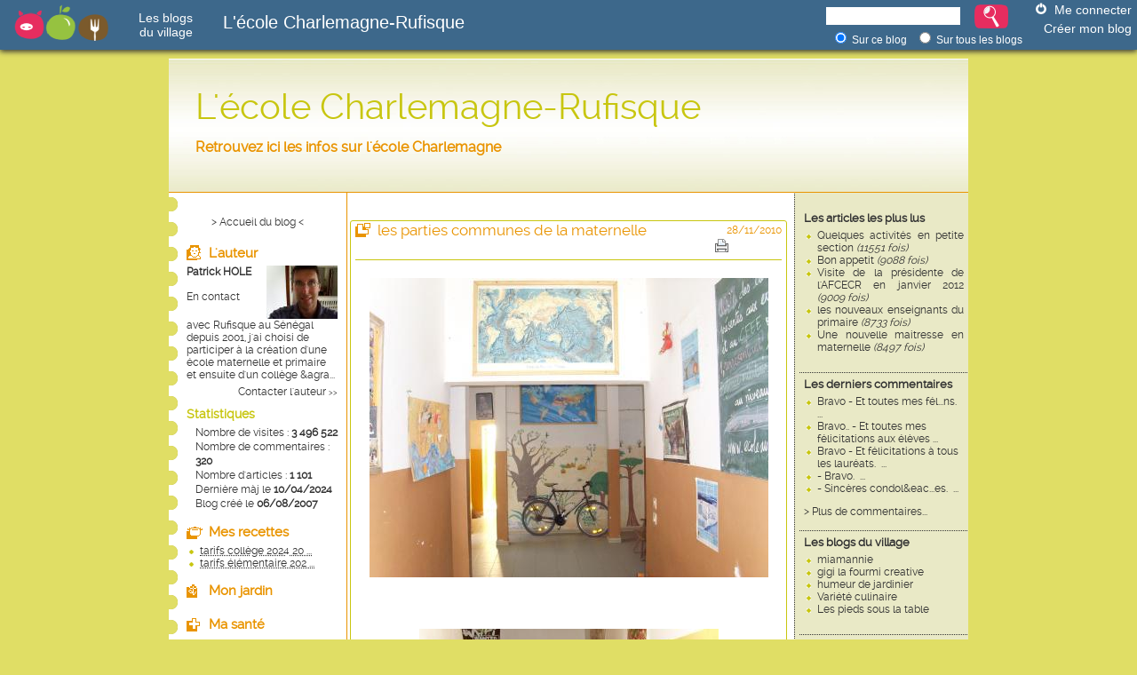

--- FILE ---
content_type: text/html
request_url: http://www.certiferme.com/blog/article-13-40370-perso-les-parties-communes-de-la-maternelle.html
body_size: 10452
content:

<!DOCTYPE html PUBLIC "-//W3C//DTD XHTML 1.0 Transitional//EN" "http://www.w3.org/TR/xhtml1/DTD/xhtml1-transitional.dtd">
<html xmlns="http://www.w3.org/1999/xhtml">
<head>
				<title>les parties communes de la maternelle - L'école Charlemagne-Rufisque</title>
			<meta http-equiv="content-type" content="text/html; charset=ISO-8859-1" />
			<meta name="Subject" content=">les parties communes de la maternelle - L'école Charlemagne-Rufisque" />
						<meta name="Description" content="" />
						<meta name="keywords" content="les, parties, communes, de, la, maternelle, L'école, Charlemagne-Rufisque" />
				<script type='text/javascript'>
		var niveau='..';
	</script>
	<script type='text/javascript' src="fonctions.js"></script>
	<script type='text/javascript' src="modif/fonctions_modif.js"></script>
	<script type='text/javascript' src="../fonctions.js"></script>
	<script type='text/javascript' src="../ajax.js"></script>
	<script type='text/javascript' src="../bibliotheque/jquery.js"></script>
	<script type='text/javascript' src="../bibliotheque/tiny_mce/tiny_mce.js"></script>
	<script type='text/javascript' src="../bibliotheque/jquery.fancybox-1.3.0/fancybox/jquery.fancybox-1.3.0.pack.js"></script>
	<link href="../bibliotheque/jquery.fancybox-1.3.0/fancybox/jquery.fancybox-1.3.0.css" rel="stylesheet" type="text/css" />
	<script type="text/javascript" src="http://s7.addthis.com/js/250/addthis_widget.js#username=certiferme"></script>
	<script type='text/javascript'>
		init_tinymce("txt_tiny", '', 'blog', true);
		var addthis_config = {
                    pubid: 'certiferme',
                    ui_language: 'fr'
                }
		
		$(document).ready(function(){
			$('#lien_liste_commentaire_etendu').toggle(function(){
				$('li.li_commentaire_supp').hide().fadeIn('fast');
			},function(){
			   	$('li.li_commentaire_supp').hide();
			});
			
			init_formulaire_inviter_ami();
			
			$("a.single_image").fancybox();
					});
		var itrRubrique = "blog";
		var itrSousRubrique = "13";
		var itrKeywords = "null";
		(function() {
			var itr = document.createElement('script'); itr.type = 'text/javascript'; itr.async = true; itr.src = 'http://www.iterroir.fr/js/certibootstrap.js';
			var s = document.getElementsByTagName('script')[0]; s.parentNode.insertBefore(itr, s);
		})();
	</script>
			<link rel="alternate" type="application/rss+xml" href="http://www.certiferme.com/blog/rss/rss_blog_certiferme_13.xml" title="L'école Charlemagne-Rufisque - Patrick HOLE" />
		<link rel="alternate" type="application/rss+xml" href="http://www.certiferme.com/certiferme_dernieres_recettes.xml" title="Les dernières recettes Certi'Ferme" />
	<link rel="alternate" type="application/rss+xml" href="http://www.certiferme.com/certiferme_dernieres_astuces_jardin.xml" title="Les dernières astuces Jardin Certi'Ferme" />
	<link rel="alternate" type="application/rss+xml" href="http://www.certiferme.com/certiferme_derniers_blogs.xml" title="Les derniers blogs du village Certi'Ferme" />

	<link href="style/commun.css" rel="stylesheet" type="text/css" />
		<link href="style/general/general.css" rel="stylesheet" type="text/css" />
	<link href="style/general/vert/vert.css" rel="stylesheet" type="text/css" />
</head>
<body>
	<!-- Début du bandeau Certiferme -->
	<div id="div_bandeau" class="CERTIFERME">
		    
        
<!-- Début du bandeau Certiferme -->
		<div id="bandeau_header">
			<a href="http://www.iterroir.fr" ><img id="bandeau_logo" alt="www.iterroir.fr" src="style/imgs/logo-iterroir-sans-baseline.png"></a> 
			<a href="http://www.certiferme.com/mon_blog/index.php" ><div class="bandeau_blog">Les blogs <br /> du village</div></a>
			<!-- Recuperer titre du blog -->
			<div class="blog_titre">L'école Charlemagne-Rufisque</div>
			<!-- Fin recuperer titre du blog -->
			<div class="bandeau_connect">
				<div class="picto-connexion"></div>
									<a href="http://www.certiferme.com/blog/index.php?id=13&page=connexion">Me connecter</a></br>
					<div class="bandeau_creation"><a href="http://www.certiferme.com/mon_blog/ajout/inscription.php">Créer mon blog</a></div>
							</div>
			<div class="bandeau_recherche">
				<form id="form" name="form_recherche_blog" method="POST" action="http://www.certiferme.com/blog/index.php?id=13">
					<input id="input_recherche" type="text" value="" name="search">
					<input id="bouton_recherche"type="submit" value="" style="">
					<div class="bandeau_sous_recherche">
						<label><input type="radio" name="recherche_tous_les_blogs" class="radio" value="0" checked=""> <span class="span_recherche_tous_les_blogs">Sur ce blog</span></label>
						<label><input type="radio" name="recherche_tous_les_blogs" class="radio" value="1"> <span class="span_recherche_tous_les_blogs">Sur tous les blogs</span></label>
					</div>
				</form>
			</div>
		</div>
<!-- Fin du bandeau Certiferme -->
    
		</div>
	
	<!-- Class GLOBAL -->
	<!-- Dans le cas où la colonne de droite est affichée : class="GLOBAL500"  -->
	<!-- Dans le cas où la colonne de droite n'est pas affichée : class="GLOBAL700"  -->
	<div id="div_global" class="GLOBAL500">	
		<!-- Début de l'en-tête -->
		<div class="ENTETE" onclick="javascript:document.location='http://ecoleausenegal.blogduvillage.com'" style="cursor:pointer;">
			<h1 class="titre">L'école Charlemagne-Rufisque</h1><h3 class="baseline">Retrouvez ici les infos sur l'école Charlemagne</h3>		</div>
		<div class="TOP"></div>
		<div class="GLOBAL" style='margin-top:16px;width:100%;position:relative;'>
			<!-- Début de la colonne de droite -->
			<div id="col-right" class="COL-right">
													<div class="info">
						<div class="titre">Les articles les plus lus</div>
						<div class="texte">
							<ul class='list'>		<li>
			<a href="article-13-66973-noc-perso-quelques-activites-en-petite-section.html">Quelques activités en petite section <i>(11551 fois)</i></a>
		</li>		
				<li>
			<a href="article-13-57154-noc-perso-bon-appetit.html">Bon appetit <i>(9088 fois)</i></a>
		</li>		
				<li>
			<a href="article-13-61501-noc-perso-visite-de-la-presidente-de-l-afcecr-en-janvier-2012.html">Visite de la présidente de l'AFCECR en janvier 2012 <i>(9009 fois)</i></a>
		</li>		
				<li>
			<a href="article-13-57151-noc-perso-les-nouveaux-enseignants-du-primaire.html">les nouveaux enseignants du primaire <i>(8733 fois)</i></a>
		</li>		
				<li>
			<a href="article-13-57146-noc-perso-une-nouvelle-maitresse-en-maternelle.html">Une nouvelle maitresse en maternelle <i>(8497 fois)</i></a>
		</li>		
		</ul>						</div>
					</div>
					<div class="info">
						<div class="titre">Les derniers commentaires</div>
						<div class="texte">
							<ul class='list' ><li style='display:;text-align:left' class=''><a href='article-13-153067-1-perso-un-de-nos-eleves-en-finale-de-la-dictee-pgl.html#comm_595132' >Bravo - Et toutes mes f&eacute;l...ns.&nbsp; ...</a></li><li style='display:;text-align:left' class=''><a href='article-13-152090-1-perso-encore-d-excellents-resultats-pour-le-groupe-scolaire-charlemagne-pour-2023.html#comm_593216' >Bravo..  - Et toutes mes f&eacute;licitations aux &eacute;l&egrave;ves ...</a></li><li style='display:;text-align:left' class=''><a href='article-13-151651-1-perso-remise-des-prix-d-excellence-pour-les-collegiens-de-rufisque.html#comm_592436' >Bravo - Et f&eacute;licitations &agrave; tous les laur&eacute;ats.&nbsp; ...</a></li><li style='display:;text-align:left' class=''><a href='article-13-151597-1-perso-un-de-nos-anciens-eleves-nous-rend-visite.html#comm_592041' >- Bravo.&nbsp; ...</a></li><li style='display:;text-align:left' class=''><a href='article-13-101243-1-perso-deces-du-tresorier-de-l-afcecr.html#comm_591680' >- Sinc&egrave;res condol&eac...es.&nbsp; ...</a></li><li style='display:none;text-align:left' class='li_commentaire_supp'><a href='article-13-151430-1-perso-concours-de-l-excellence-organise-par-le-cdescofi-a-l-ecole-alioune-dia.html#comm_591595' >bonjour - Je pense que chez vous il y a de nombreux Alioune Ba ...</a></li><li style='display:none;text-align:left' class='li_commentaire_supp'><a href='article-13-150579-1-perso-visite-de-notre-ancien-eleve-sidiya-samb.html#comm_589476' >- F&eacute;l...ations... Bravo et bonne continuation..&nbsp; ...</a></li><li style='display:none;text-align:left' class='li_commentaire_supp'><a href='article-13-148807-1-perso-organisation-d-un-recital-de-poemes-.html#comm_585150' >Bravo - Dommage que nous n'ayons pas le son...&nbsp; ...</a></li><li style='display:none;text-align:left' class='li_commentaire_supp'><a href='article-13-147903-1-perso-les-nouveaux-enseignants-de-l-elementaire.html#comm_582750' >Waaa - M. Mbodj.. Les traits longs..&nbsp; ...</a></li><li style='display:none;text-align:left' class='li_commentaire_supp'><a href='article-13-141850-1-perso-de-bons-resultats-pour-le-groupe-scolaire-charlemagne-en-2020.html#comm_559105' >bravo - F&eacute;licitations aux &eacute;l&egrave;ves .Egalement ...</a></li><li style='display:none;text-align:left' class='li_commentaire_supp'><a href='article-13-140620-1-perso-enfin-la-reouverture-des-portes-de-l-ecole-charlemagne-pour-les-eleves-des-classes-d-examen-cm2-et-3eme.html#comm_553871' >WAOU - les pauvres avec cette chaleur et porter un masque,mais ...</a></li><li style='display:none;text-align:left' class='li_commentaire_supp'><a href='article-13-140167-1-perso-don-de-materiel-de-protection-anti-covid-a-l-ecole-charlemagne-par-la-mairie.html#comm_552061' >- ET ALORS mONSIEUR LE MAIRE...Il n'a pas de masque ??? ...</a></li><li style='display:none;text-align:left' class='li_commentaire_supp'><a href='article-13-138839-1-perso-distribution-des-prix-d-excellence-du-concours-coder-de-rufisque.html#comm_546820' >- UN GRAND BRAVO &agrave; tous ces &eacute;l&egrave;ves. ...</a></li><li style='display:none;text-align:left' class='li_commentaire_supp'><a href='article-13-138843-1-perso-fermeture-des-ecoles-du-senegal-pour-cause-d-epidemie.html#comm_546789' >Bonjour - et bon courage &agrave; vous aussi pour affronter cette ...</a></li><li style='display:none;text-align:left' class='li_commentaire_supp'><a href='article-13-138759-1-perso-le-coronavirus-sert-d-inspiration-au-college.html#comm_546403' >BONJOUR - Je souhaite de toutes mes forces que ce m&eacute;chant ...</a></li><li style='display:none;text-align:left' class='li_commentaire_supp'><a href='article-13-138549-1-perso-initiation-au-jonglage-avec-la-stagiaire-suisse-karoline-degla.html#comm_545465' >- Un r&eacute;el plaisir de voir ces enfants heureux ...  Bravo ...</a></li><li style='display:none;text-align:left' class='li_commentaire_supp'><a href='article-13-138324-1-perso-recyclage-des-dechets-2eme-partie.html#comm_544867' >- tres joli travail ,les enfants ont beaucoup d'imagination . ...</a></li><li style='display:none;text-align:left' class='li_commentaire_supp'><a href='article-13-138231-1-perso-travaux-pratiques-au-college.html#comm_544102' >BRAVO - Belle initiative. ...</a></li><li style='display:none;text-align:left' class='li_commentaire_supp'><a href='article-13-137223-1-perso-katia-diop-la-comptable-dans-son-nouveau-bureau.html#comm_541173' >Bonjour  - Ne serait-ce pas notre bloggeuse ( Mon S&eacute;n...te;gal)?? ...</a></li><li style='display:none;text-align:left' class='li_commentaire_supp'><a href='article-13-137041-1-perso-visite-surprise-d-une-classe-de-petite-section-de-maternelle-au-college.html#comm_540281' >- Ils conna&icirc;tront tr&egrave;s t&ocirc;t leur futur &eacute;tablissement, ...</a></li></ul><a href='#' id='lien_liste_commentaire_etendu'>&gt; Plus de commentaires...</a>						</div>
					</div>
								<div class="info">
											<div class="titre"><a href="../mon_blog/tous_les_articles_blog_villagecertiferme.php" target="_blank">Les blogs du village</a></div>
						<div class="texte">
							<ul class='list' ><li><a href='http://miamannie.blogduvillage.com' target='_blank' >miamannie</a></li><li><a href='http://gigilafourmi.blogduvillage.com' target='_blank' >gigi la fourmi creative</a></li><li><a href='http://danielaujardin.blogduvillage.com' target='_blank' >humeur de jardinier</a></li><li><a href='http://benoit.blogduvillage.com' target='_blank' >Variété culinaire</a></li><li><a href='http://lespiedssouslatable.blogduvillage.com' target='_blank' >Les pieds sous la table</a></li></ul>						</div>
									</div>
									
					<div class="info">
						<div class="titre">Les dernières photos</div>
						<div class="texte" style='text-align: center'>
									<br />
		<a href="article-13-153067-perso-un-de-nos-eleves-en-finale-de-la-dictee-pgl.html" style='text-decoration:none'>
			<img src='./imgs/articles//blog-518-un-de-nos-eleves-en-finale-de-la-dictee-pgl-290124171500-6166969257.jpg' style='border:1px solid #fff;width:33.75px;height:60px;' />
		</a><br />
		<a href="article-13-153067-perso-un-de-nos-eleves-en-finale-de-la-dictee-pgl.html">
			Un de nos élèves en finale de la dictée PGL		</a><br />
				<br />
		<a href="article-13-152969-perso-encore-un-soutien-de-l-association-de-parents-d-eleves.html" style='text-decoration:none'>
			<img src='./imgs/articles//blog-518-encore-un-soutien-de-l-association-de-parents-d-eleves-130124151330-1663469616.jpg' style='border:1px solid #fff;width:38.775px;height:60px;' />
		</a><br />
		<a href="article-13-152969-perso-encore-un-soutien-de-l-association-de-parents-d-eleves.html">
			Encore un soutien de l'association de parents d'élèves		</a><br />
				<br />
		<a href="article-13-152954-perso-sortie-pedagogique-a-dakar-pour-les-eleves-de-cm2.html" style='text-decoration:none'>
			<img src='./imgs/articles//blog-518-sortie-pedagogique-a-dakar-pour-les-eleves-de-cm2-090124180408-8615651404.jpg' style='border:1px solid #fff;width:126.984126984px;height:60px;' />
		</a><br />
		<a href="article-13-152954-perso-sortie-pedagogique-a-dakar-pour-les-eleves-de-cm2.html">
			sortie pedagogique a Dakar pour les élèves de CM2		</a><br />
				<br />
		<a href="article-13-152428-perso-conseil-d-administration-de-l-afcecr.html" style='text-decoration:none'>
			<img src='./imgs/articles//blog-518-conseil-d-administration-de-l-afcecr-290923160058-6632662036.jpg' style='border:1px solid #fff;width:80px;height:60px;' />
		</a><br />
		<a href="article-13-152428-perso-conseil-d-administration-de-l-afcecr.html">
			Conseil d'administration de l'AFCECR		</a><br />
				<br />
		<a href="article-13-151651-perso-remise-des-prix-d-excellence-pour-les-collegiens-de-rufisque.html" style='text-decoration:none'>
			<img src='./imgs/articles//blog-518-remise-des-prix-d-excellence-de-rufisque-avec-la-presence-du-gouverneur-du-prefet-et-de-l-inspection-d-academie-250623111946-6241914074.jpg' style='border:1px solid #fff;width:117.936117936px;height:60px;' />
		</a><br />
		<a href="article-13-151651-perso-remise-des-prix-d-excellence-pour-les-collegiens-de-rufisque.html">
			Remise des prix d'excellence pour les collégiens de Rufisque		</a><br />
								</div>
					</div>
								<div class="info">
					<div class="titre">S'inscrire à la newsletter du village</div>
					<form id="form_news" method="post" name="enreg_newsletter" action="javascript:enregistrer_mail()">
						<input type="text" size="16" value="Votre email" name="mail" onclick="javascript:if(this.value=='Votre email'){this.value=''}" />
						<button type='submit' class='bouton texte' style='vertical-align:middle'><span><span>Valider</span></span></button>
					</form>
				</div>
				<div class="info">
					<div class="titre">Les news du village</div>
					<div class="texte">
						<ul class='list' ><li><a href="http://www.recettes-sans-allergenes.fr/" target='_blank' >Trouvez des recettes sans allergènes !</a></li><li><a href="http://www.iterroir.fr/produits-du-terroir/selection/thon-blanc-omega-3-bonne-humeur/807" target='_blank' >Le thon blanc : oméga3 et bonne humeur</a></li><li><a href="http://www.iterroir.fr/quiz/quiz-ingredients-interdits-allergie-gluten/813" target='_blank' >Quiz : l'alimentation sans gluten</a></li>					</div>
				</div>
				<div class="info">
					<div class="titre">Les dossiers du village</div>
					<div class="texte">
						<ul class='list' ><li><a href='http://www.certiferme.com/sante/dossier_du_mois/dossier_du_mois_groupes_alimentaires.php' target='_blank'>Connaître les différents groupes alimentaires pour mieux équilibrer vos repas (1ère partie)</a></li><li><a href='http://www.certiferme.com/sante/dossier_du_mois/dossier_du_mois_atouts_fruits_et_legumes.php' target='_blank'>Les atouts nutritionnels des fruits et légumes</a></li><li><a href='http://www.certiferme.com/sante/dossier_du_mois/dossier_du_mois_semaine_du_gout.php' target='_blank'>La semaine du Goût</a></li><li><a href='http://www.certiferme.com/sante/dossier_du_mois/dossier_du_mois_sources_proteines_qualite.php' target='_blank'>Les sources de protéines de qualité</a></li><li><a href='http://www.certiferme.com/sante/dossier_du_mois/dossier_du_mois_besoin_nutriments.php' target='_blank'>Besoin en nutriments</a></li></ul>					</div>
				</div>				
			</div>
			<!-- Fin de la colonne de droite -->
	
			<!-- Début de la colonne de gauche -->
			<div id="col-left" class="COL-left">
					<div id='lien' class="texte" style='color:#000; text-align:center'><a href="http://ecoleausenegal.blogduvillage.com">&gt; Accueil du blog &lt;</a></div>	<br />
	<div class="zone" id="auteur" style="min-height:100px !important; height:auto !important; height:80px; margin-bottom:0">
		<div class="titre">L'auteur</div>
		<a href="javascript:afficher_fiche_auteur(518, 13);" style='text-decoration:none'>
			 <img src="../imgs/contenu/blog/inscrits/blog-518-200509134622-6717644053.jpg" style='border:0'> 			<div class="texte">
				<b>Patrick HOLE</b><br /><br />En contact avec&nbsp;Rufisque au S&eacute;n&eacute;gal depuis 2001, j'ai choisi de participer &agrave; la cr&eacute;ation d'une &eacute;cole maternelle et primaire et ensuite d'un coll&egrave;ge &agra...			</div>
		</a>
		<div class="texte" style='clear:right;text-align:right'><a href="javascript:afficher_fiche_auteur(518, 13);">Contacter l'auteur</a> <span class="supp">&gt;&gt;</span></div>
	</div>
	<div id="itrWidget1" style="font-size:12px"></div>	<div class="info" style='margin:5px 0 15px 5px'>
		<div class="titre" style="padding:0 5px 0 15px; font-size:14px; font-weight:bold">Statistiques</div>
		<div class='texte' style="padding:5px 5px 0 25px;line-height:16px;text-align:left;">
			Nombre de visites : <b>3 496 522</b><br />
			Nombre de commentaires : <b>320</b><br />
			Nombre d'articles : <b>1 101</b><br />
			Dernière màj le <b>10/04/2024</b><br />
			Blog créé le <b>06/08/2007</b><br />
		</div>
	</div>
		<div class="zone" id="rub_2">
		<a href="les-articles-de-la-rubrique-mes-recettes-13-2.html" class="titre" style="display:block">Mes recettes</a>
		<ul class="list">
								<li id='li_article_153461'>
													<a href="article-13-153461-normale-tarifs-college-2024-2025.html"><acronym title="tarifs collège 2024 2025">tarifs collège 2024 20 ...</acronym></a>
											</li>
									<li id='li_article_153460'>
													<a href="article-13-153460-normale-tarifs-elementaire-2024-2025.html"><acronym title="tarifs élémentaire 2024 2025">tarifs élémentaire 202 ...</acronym></a>
											</li>
									</ul>
	</div>
		<div class="zone" id="rub_3">
		<a href="les-articles-de-la-rubrique-mon-jardin-13-3.html" class="titre" style="display:block">Mon jardin</a>
		<ul class="list">
								</ul>
	</div>
		<div class="zone" id="rub_4">
		<a href="les-articles-de-la-rubrique-ma-sante-13-4.html" class="titre" style="display:block">Ma santé</a>
		<ul class="list">
								</ul>
	</div>
		<div class="zone" id="rub_perso">
		<a href="les-articles-de-la-rubrique-l-ecole-primaire-13-7.html" class="titre" style="display:block">L'école primaire</a>
		<ul class="list">
								<li id='li_article_153067'>
													<a href="article-13-153067-perso-un-de-nos-eleves-en-finale-de-la-dictee-pgl.html"><acronym title="Un de nos élèves en finale de la dictée PGL">Un de nos élèves en fi ...</acronym></a>
											</li>
									<li id='li_article_152969'>
													<a href="article-13-152969-perso-encore-un-soutien-de-l-association-de-parents-d-eleves.html"><acronym title="Encore un soutien de l'association de parents d'élèves">Encore un soutien de l ...</acronym></a>
											</li>
									<li id='li_article_152954'>
													<a href="article-13-152954-perso-sortie-pedagogique-a-dakar-pour-les-eleves-de-cm2.html"><acronym title="sortie pedagogique a Dakar pour les élèves de CM2">sortie pedagogique a D ...</acronym></a>
											</li>
									<li id='li_article_151650'>
													<a href="article-13-151650-perso-quelques-photos-des-sorties-de-fin-d-annee.html"><acronym title="Quelques photos des sorties de fin d'année">Quelques photos des so ...</acronym></a>
											</li>
									<li id='li_article_151597'>
													<a href="article-13-151597-perso-un-de-nos-anciens-eleves-nous-rend-visite.html"><acronym title="Un de nos anciens élèves nous rend visite">Un de nos anciens élèv ...</acronym></a>
											</li>
											<a style="display:block;margin:0 0 0 0; color:#7f7f7f" href="javascript:afficher_tous_les_articles(13, '', 7, 'perso');"><b>&gt; Tous les articles (<span id='nb_articles_rubrique_7'>465</span>)</b></a>
					</ul>
	</div>
		<div class="zone" id="rub_perso">
		<a href="les-articles-de-la-rubrique-le-programme-13-8.html" class="titre" style="display:block">Le programme</a>
		<ul class="list">
								<li id='li_article_152090'>
													<a href="article-13-152090-perso-encore-d-excellents-resultats-pour-le-groupe-scolaire-charlemagne-pour-2023.html"><acronym title="Encore d'excellents résultats pour le groupe scolaire charlemagne pour 2023">Encore d'excellents ré ...</acronym></a>
											</li>
									<li id='li_article_151776'>
													<a href="article-13-151776-perso-un-petit-reportage-sur-la-remise-des-prix-d-excellence-organise-par-l-asso-de-parents-d-eleves-.html"><acronym title="un petit reportage sur la remise des prix d'excellence organisé par l'asso de parents d'élèves ">un petit reportage sur ...</acronym></a>
											</li>
									<li id='li_article_150264'>
													<a href="article-13-150264-perso-cours-d-eps-a-l-elementaire.html"><acronym title="Cours d'EPS à l'élémentaire">Cours d'EPS à l'élémen ...</acronym></a>
											</li>
									<li id='li_article_150251'>
													<a href="article-13-150251-perso-des-abonnements-aux-revues-jeunesse-mis-a-disposition-par-l-afcecr-aux-eleves-de-l-ecole-charlemagne.html"><acronym title="Des abonnements aux revues jeunesse mis a disposition par l'AFCECR aux élèves de l'école Charlemagne">Des abonnements aux re ...</acronym></a>
											</li>
									<li id='li_article_149697'>
													<a href="article-13-149697-perso-100--de-reussite-aux-examens.html"><acronym title="100% de réussite aux examens">100% de réussite aux e ...</acronym></a>
											</li>
											<a style="display:block;margin:0 0 0 0; color:#7f7f7f" href="javascript:afficher_tous_les_articles(13, '', 8, 'perso');"><b>&gt; Tous les articles (<span id='nb_articles_rubrique_8'>83</span>)</b></a>
					</ul>
	</div>
		<div class="zone" id="rub_perso">
		<a href="les-articles-de-la-rubrique-nous-aider-13-9.html" class="titre" style="display:block">Nous aider</a>
		<ul class="list">
								<li id='li_article_150207'>
													<a href="article-13-150207-perso-don-de-l-ape-de-denrees-pour-la-cantine.html"><acronym title="Don de l'APE de denrées pour la cantine">Don de l'APE de denrée ...</acronym></a>
											</li>
									<li id='li_article_126286'>
													<a href="article-13-126286-perso-tombola-organisee-par-le-conseil-des-jeunes-d-aubais-au-profit-de-l-ecole-charlemagne.html"><acronym title="Tombola organisée par le conseil des jeunes d'Aubais au profit de l'école Charlemagne">Tombola organisée par  ...</acronym></a>
											</li>
									<li id='li_article_100783'>
													<a href="article-13-100783-perso-un-projet-interessant.html"><acronym title="Un projet interessant">Un projet interessant</acronym></a>
											</li>
									<li id='li_article_86596'>
													<a href="article-13-86596-perso-don-d-une-ecole-francaise-a-l-ecole-charlemagne.html"><acronym title="Don d'une école française à l'école Charlemagne">Don d'une école frança ...</acronym></a>
											</li>
									<li id='li_article_112'>
													<a href="article-13-112-perso-vous-souhaitez-nous-aider-financierement-ou-humainement-.html"><acronym title="Vous souhaitez nous aider financièrement ou humainement ">Vous souhaitez nous ai ...</acronym></a>
											</li>
											<a style="display:block;margin:0 0 0 0; color:#7f7f7f" href="javascript:afficher_tous_les_articles(13, '', 9, 'perso');"><b>&gt; Tous les articles (<span id='nb_articles_rubrique_9'>11</span>)</b></a>
					</ul>
	</div>
		<div class="zone" id="rub_perso">
		<a href="les-articles-de-la-rubrique-mes-voyages-13-10.html" class="titre" style="display:block">Mes voyages</a>
		<ul class="list">
								<li id='li_article_101244'>
													<a href="article-13-101244-normale-degats-des-eaux-en-zone-cotiere.html"><acronym title="Dégats des eaux en zone cotière">Dégats des eaux en zon ...</acronym></a>
											</li>
									<li id='li_article_101241'>
													<a href="article-13-101241-normale-problemes-de-salubrite-a-rufisque.html"><acronym title="Problèmes de salubrité à Rufisque">Problèmes de salubrité ...</acronym></a>
											</li>
									</ul>
	</div>
		<div class="zone" id="rub_perso">
		<a href="les-articles-de-la-rubrique-l-afcecr-asso-francaise-13-11.html" class="titre" style="display:block">L'AFCECR (asso française)</a>
		<ul class="list">
								<li id='li_article_152428'>
													<a href="article-13-152428-perso-conseil-d-administration-de-l-afcecr.html"><acronym title="Conseil d'administration de l'AFCECR">Conseil d'administrati ...</acronym></a>
											</li>
									<li id='li_article_101243'>
													<a href="article-13-101243-perso-deces-du-tresorier-de-l-afcecr.html"><acronym title="Décès du trésorier de l'AFCECR">Décès du trésorier de  ...</acronym></a>
											</li>
									<li id='li_article_150806'>
													<a href="article-13-150806-perso-ag-de-l-afcecr-et-organisation-d-une-soiree-theatre-au-profit-de-l-ecole-charlemagne.html"><acronym title="AG de l'AFCECR et organisation d'une soirée théatre au profit de l'école Charlemagne">AG de l'AFCECR et orga ...</acronym></a>
											</li>
									<li id='li_article_148385'>
													<a href="article-13-148385-perso-assemblee-generale-de-l-afcecr.html"><acronym title="Assemblée générale de l'AFCECR">Assemblée générale de  ...</acronym></a>
											</li>
									<li id='li_article_147048'>
													<a href="article-13-147048-perso-conseil-d-administration-de-l-afcecr.html"><acronym title="Conseil d'administration de l'AFCECR">Conseil d'administrati ...</acronym></a>
											</li>
											<a style="display:block;margin:0 0 0 0; color:#7f7f7f" href="javascript:afficher_tous_les_articles(13, '', 11, 'perso');"><b>&gt; Tous les articles (<span id='nb_articles_rubrique_11'>59</span>)</b></a>
					</ul>
	</div>
		<div class="zone" id="rub_perso">
		<a href="les-articles-de-la-rubrique-contact-13-12.html" class="titre" style="display:block">Contact</a>
		<ul class="list">
								<li id='li_article_153459'>
													<a href="article-13-153459-perso-tarifs-prescolaire-2024-2025.html"><acronym title="tarifs préscolaire 2024 2025">tarifs préscolaire 202 ...</acronym></a>
											</li>
									<li id='li_article_128552'>
													<a href="article-13-128552-perso-coordonnees-ecole-charlemagne.html"><acronym title="Coordonnées école Charlemagne">Coordonnées école Char ...</acronym></a>
											</li>
									<li id='li_article_109582'>
													<a href="article-13-109582-perso-le-nouveau-bureau-de-l-association-de-parents-d-eleves.html"><acronym title="Le nouveau bureau de l'Association de Parents d'élèves">Le nouveau bureau de l ...</acronym></a>
											</li>
									<li id='li_article_114'>
													<a href="article-13-114-perso-coordonnees-afcecr.html"><acronym title="Coordonnées AFCECR">Coordonnées AFCECR</acronym></a>
											</li>
									</ul>
	</div>
		<div class="zone" id="rub_perso">
		<a href="les-articles-de-la-rubrique-l-ecole-maternelle-13-13.html" class="titre" style="display:block">l'école maternelle</a>
		<ul class="list">
								<li id='li_article_150577'>
													<a href="article-13-150577-perso-arbre-de-noel-du-prescolaire.html"><acronym title="arbre de Noël du préscolaire">arbre de Noël du présc ...</acronym></a>
											</li>
									<li id='li_article_150562'>
													<a href="article-13-150562-perso-l-ape-prepare-l-arbre-de-noel-pour-le-prescolaire.html"><acronym title="l'APE prepare l'arbre de noel pour le préscolaire">l'APE prepare l'arbre  ...</acronym></a>
											</li>
									<li id='li_article_150265'>
													<a href="article-13-150265-perso-organisation-de-la-future-fete-de-noel-de-la-maternelle.html"><acronym title="organisation de la future fete de Noel de la maternelle">organisation de la fut ...</acronym></a>
											</li>
									<li id='li_article_149546'>
													<a href="article-13-149546-perso-quelques-photos-de-la-sortie-de-fin-d-annee-de-la-maternelle.html"><acronym title="quelques photos de la sortie de fin d'année de la maternelle">quelques photos de la  ...</acronym></a>
											</li>
									<li id='li_article_148433'>
													<a href="article-13-148433-perso-l-association-de-parents-d-eleves-offre-du-materiel-a-l-ecole-maternelle.html"><acronym title="L'association de parents d'élèves offre du matériel à l'école maternelle">L'association de paren ...</acronym></a>
											</li>
											<a style="display:block;margin:0 0 0 0; color:#7f7f7f" href="javascript:afficher_tous_les_articles(13, '', 13, 'perso');"><b>&gt; Tous les articles (<span id='nb_articles_rubrique_13'>273</span>)</b></a>
					</ul>
	</div>
		<div class="zone" id="rub_perso">
		<a href="les-articles-de-la-rubrique-le-college-13-14.html" class="titre" style="display:block">Le collège</a>
		<ul class="list">
								<li id='li_article_151651'>
													<a href="article-13-151651-perso-remise-des-prix-d-excellence-pour-les-collegiens-de-rufisque.html"><acronym title="Remise des prix d'excellence pour les collégiens de Rufisque">Remise des prix d'exce ...</acronym></a>
											</li>
									<li id='li_article_151607'>
													<a href="article-13-151607-perso-les-resultats-du-coder-2023.html"><acronym title="Les résultats du CODER 2023">Les résultats du CODER ...</acronym></a>
											</li>
									<li id='li_article_151605'>
													<a href="article-13-151605-perso-resultats-du-concours-scientifique-des-colleges-de-rufisque.html"><acronym title="resultats du concours scientifique des colleges de Rufisque">resultats du concours  ...</acronym></a>
											</li>
									<li id='li_article_151596'>
													<a href="article-13-151596-perso-les-eleves-du-college-charlemagne-ont-gagne-la-finale-du-concours-debattons.html"><acronym title="Les élèves du collège Charlemagne ont gagné la finale du concours "Debattons"">Les élèves du collège  ...</acronym></a>
											</li>
									<li id='li_article_150990'>
													<a href="article-13-150990-perso-travaux-pratiques-au-laboratoire-pour-les-collegiens.html"><acronym title="Travaux pratiques au laboratoire pour les collègiens">Travaux pratiques au l ...</acronym></a>
											</li>
											<a style="display:block;margin:0 0 0 0; color:#7f7f7f" href="javascript:afficher_tous_les_articles(13, '', 14, 'perso');"><b>&gt; Tous les articles (<span id='nb_articles_rubrique_14'>196</span>)</b></a>
					</ul>
	</div>
		<div class="zone" id="rub_perso">
		<a href="les-articles-de-la-rubrique-la-creche-13-15.html" class="titre" style="display:block">La crèche</a>
		<ul class="list">
								<li id='li_article_137077'>
													<a href="article-13-137077-perso-visite-des-enfants-de-la-creche-au-college.html"><acronym title="Visite des enfants de la créche au collège">Visite des enfants de  ...</acronym></a>
											</li>
									<li id='li_article_136719'>
													<a href="article-13-136719-perso-on-fete-un-anniversaire-a-la-creche.html"><acronym title="On fête un anniversaire à la crèche">On fête un anniversair ...</acronym></a>
											</li>
									<li id='li_article_131787'>
													<a href="article-13-131787-perso-les-enfants-de-la-creche-en-balade.html"><acronym title="Les enfants de la crèche en balade">Les enfants de la crèc ...</acronym></a>
											</li>
									<li id='li_article_118529'>
													<a href="article-13-118529-perso-le-pere-noel-est-deja-passe-a-la-creche.html"><acronym title="Le père noel est déjà passé à la crèche">Le père noel est déjà  ...</acronym></a>
											</li>
									<li id='li_article_102832'>
													<a href="article-13-102832-perso-quelques-photos-des-enfants-de-la-creche.html"><acronym title="Quelques photos des enfants de la creche">Quelques photos des en ...</acronym></a>
											</li>
											<a style="display:block;margin:0 0 0 0; color:#7f7f7f" href="javascript:afficher_tous_les_articles(13, '', 15, 'perso');"><b>&gt; Tous les articles (<span id='nb_articles_rubrique_15'>6</span>)</b></a>
					</ul>
	</div>
		<div class="zone" id="rub_16">
		<a href="les-articles-de-la-rubrique-mes-bons-plans-13-16.html" class="titre" style="display:block">Mes bons plans</a>
		<ul class="list">
								</ul>
	</div>
						<div class="info">
						<hr style="border:0; border-bottom:1px solid grey; margin:0 10px 10px 10px" />
						<div class="titre" style="padding:0 5px 0 15px; font-size:14px; font-weight:bold">S'inscrire à la newsletter du blog</div>
						<form id="form_news" method="post" name="enreg_newsletter_blog" action="javascript:enregistrer_mail_nl_blog(document.enreg_newsletter_blog.mail.value,13)">
							<input type="text" size="16" value="Votre email" name="mail" onclick="javascript:if(this.value=='Votre email'){this.value=''}" style="margin-left:15px" />
							<button type='submit' class='bouton texte' style='vertical-align:middle'><span><span>Valider</span></span></button>
						</form>
					</div>
											<div class="info">
							<hr style="border:0; border-bottom:1px solid grey; margin:15px 10px 10px 10px" />
							<div class="titre" style="padding:0 5px 0 15px; font-size:14px; font-weight:bold">
								<a href='http://www.certiferme.com/blog/rss/rss_blog_certiferme_13.xml'><img src="../imgs/ico_rss.gif" style='position:relative;top:3px;border:0' /></a> S'inscrire au fil RSS
								<input type='text' value='http://www.certiferme.com/blog/rss/rss_blog_certiferme_13.xml' style='width: 168px;margin-left:0px;margin-top:2px' onclick='javascript: this.select();' />
							</div>
						</div>
								</div>
			<!-- Fin de la colonne de gauche -->
	
			<!-- Début du Corps -->
			<div id="DIV-CONTENU" class="CONTENU">
						<div style="width:500px;" id="div_globale_article_40370">
			<table border='0' cellpadding="0" cellspacing="0" style='width:100%;'><tr><td>
				<div class="article" id="rub_perso">
					<!-- TITRE -->
					<div class="titre" >
						<table border=0 style='width:100%' cellspacing=0 cellpadding=0>
							<tr>
								<td style='vertical-align:top'><h1>les parties communes de la maternelle</h1></td>
								<td style='text-align:right;width:120px' class='date'>
									&nbsp;28/11/2010																			<div style='width:80px;height:16px;margin-top:3px;margin-bottom:2px;position:relative'>
                                                                                                                                                                                <div class="addthis_toolbox addthis_default_style" addthis:url="http://www.certiferme.com/blog/article-13-40370-perso-les-parties-communes-de-la-maternelle.html" addthis:image="http://www.certiferme.com/blog/imgs/articles/blog-518-les-parties-communes-de-la-maternelle-281110125321-3110582323.JPG" addthis:title="les parties communes de la maternelle" style='position:absolute;left:43px;width:80px;*left:5px'>
                                                                                            <meta property="og:title" content="les parties communes de la maternelle" /> 
                                                                                            <meta property="og:description" content="" />
                                                                                            <meta property="og:type" content="article" />
                                                                                            <meta property="og:locale:alternate" content="fr_FR" />
                                                                                            <meta property="og:image" content="http://www.certiferme.com/blog/imgs/articles/blog-518-les-parties-communes-de-la-maternelle-281110125321-3110582323.JPG" />                                                                                            <a class="addthis_button_facebook" style="cursor:pointer" title="Partager sur facebook"></a>
                                                                                            <a class="addthis_button_twitter" style="cursor:pointer" title="Poster sur Twitter"></a>
                                                                                            <a class="addthis_button_email" style="cursor:pointer" title="Envoyer le lien de l'article à un ami"></a>
                                                                                            <a href="javascript:imprimer_article(40370, 13);"><img style="border:0;margin-left:2px;float:left" src='../imgs/contenu/blog/printer.gif' title="Imprimer l'article" /></a>
											</div>
										</div>
																	</td>
							</tr>
						</table>
					</div>
	
					<!-- IMAGE -->
												<div class='chapitre' style='z-index:1;'>
								<div class='texte' style='z-index:1;margin-top:0px;padding-top:5px;padding-right:0;margin-right:5px;'></div>
							</div>
																<center>
										<a class="single_image" rel="galerie_photo" href="./imgs/articles/blog-518-les-parties-communes-de-la-maternelle-281110125321-3110582323.JPG">
											<img style='border:0;margin-top:5px;width: 449px' src="./imgs/articles/blog-518-les-parties-communes-de-la-maternelle-281110125321-3110582323.JPG" />
										</a>
									</center>
								<br /><br />													<div class='chapitre' style='z-index:1;'>
								<div class='texte' style='z-index:1;margin-top:0px;padding-top:5px;padding-right:0;margin-right:5px;'></div>
							</div>
																<center>
										<a class="single_image" rel="galerie_photo" href="./imgs/articles/blog-518-les-parties-communes-de-la-maternelle-281110125322-3805522434.JPG">
											<img style='border:0;margin-top:5px;width: 337px' src="./imgs/articles/blog-518-les-parties-communes-de-la-maternelle-281110125322-3805522434.JPG" />
										</a>
									</center>
								<br /><br />													<div class='chapitre' style='z-index:1;'>
								<div class='texte' style='z-index:1;margin-top:0px;padding-top:5px;padding-right:0;margin-right:5px;'></div>
							</div>
																<center>
										<a class="single_image" rel="galerie_photo" href="./imgs/articles/blog-518-les-parties-communes-de-la-maternelle-281110125649-1703023877.JPG">
											<img style='border:0;margin-top:5px;width: 449px' src="./imgs/articles/blog-518-les-parties-communes-de-la-maternelle-281110125649-1703023877.JPG" />
										</a>
									</center>
								<br /><br />													<div class='chapitre' style='z-index:1;'>
								<div class='texte' style='z-index:1;margin-top:0px;padding-top:5px;padding-right:0;margin-right:5px;'></div>
							</div>
																<center>
										<a class="single_image" rel="galerie_photo" href="./imgs/articles/blog-518-les-parties-communes-de-la-maternelle-281110125650-3046842985.JPG">
											<img style='border:0;margin-top:5px;width: 449px' src="./imgs/articles/blog-518-les-parties-communes-de-la-maternelle-281110125650-3046842985.JPG" />
										</a>
									</center>
								<br /><br />											<!-- RESUME -->
										
					<!-- CHAPITRE -->
					<div class='chapitre' style='z-index:1;'>
						<div class='texte' style='z-index:1;'>						</div>
					</div>
	
					<!-- Fin Affichage de l'article -->
					<br class="clearright" />
					<div class="comment">
													<div class="text">
								<span id='span_affichage_nb_commentaires_40370'>
																	</span>
								<!-- a href="javascript:rediger_commentaire(40370, 13, 1, 'perso');" >Ajouter un commentaire</a -->
								<a href="javascript:rediger_commentaire(40370, 13, 1, 'perso', '.');" >Ajouter un commentaire</a>
							</div>
											</div>
				</div>
			</td></tr></table>
			<table border='0' width='100%' cellpadding="0" cellspacing="0"><tr><td id='td_commentaire_article_40370'></td></tr></table>
			<table border='0' width='100%' cellpadding="0" cellspacing="0"><tr><td id='td_ajout_commentaire_article_40370'></td></tr></table>
		</div>
						<p style='clear:both'>&nbsp;</p>
			</div>
			<!-- Fin du Coprs -->
		</div>
	</div>
	<!-- Fin du template -->
	<div style="display:none">
				<div style='display:none' id='inviter_ami_message_type'>Bonjour,
J’ai crée mon blog dans le village des blogs de Certi’Ferme et j’ai pensé que ça pourrait t’intéresser.

Cet espace qui m’est réservé sur ce site internet me permet de parler de tout ce qui me fait plaisir. J’y dépose mes recettes, mes conseils de jardin, des articles sur ma famille, mes amis et ma vie en générale. Je peux également publier des photos et des vidéos.

Grâce à ce blog j’échange avec les autres membres de la communauté. Nous partageons nos passions ou nous échangeons simplement quelques mots. L’atmosphère est chaleureuse et détendue ce qui permet de tisser des liens facilement.

Je peux également envoyer une newsletter à toutes les personnes que je connais pour les tenir informées des nouveautés sur mon blog.

Pour te donner une idée, viens visiter mon blog : http://ecoleausenegal.blogduvillage.com

Et si toi aussi tu souhaites créer ton blog, vas sur www.blogduvillage.com

A bientôt</div>
		<form id="form_inviter_ami" method="post" action="">
			<table cellpadding=2 cellspacing=0 class='text' style='text-align:left;font-size:12px;width:450px'>
				<col width='150px' />
				<col />
				<tr>
					<td class='titre' colspan=2 style='text-align:center;font-size:16px'>J'invite un ami à créer son blog</td>
				</tr>
				<tr><td>&nbsp;</td></tr>
				<tr>
					<td class='titre'>Votre prénom :</td>
					<td><input type='text' name='inviter_ami_prenom_exp' id='inviter_ami_prenom_exp' style='width:200px' /></td>
				</tr>
				<tr>
					<td class='titre'>Prénom de votre ami :</td>
					<td><input type='text' name='inviter_ami_prenom_dest' id='inviter_ami_prenom_dest' style='width:200px' /></td>
				</tr>
				<tr>
					<td class='titre'>E-mail de votre ami :</td>
					<td><input type='text' name='inviter_ami_mail_dest' id='inviter_ami_mail_dest' style='width:200px' /></td>
				</tr>
				<tr><td>&nbsp;</td></tr>
				<tr>
					<td class='titre'>Message :</td>
				</tr>
				<tr>
					<td colspan=2>
						<textarea name='inviter_ami_message' id='inviter_ami_message' style='width:100%;height:150px'>Bonjour,
J’ai crée mon blog dans le village des blogs de Certi’Ferme et j’ai pensé que ça pourrait t’intéresser.

Cet espace qui m’est réservé sur ce site internet me permet de parler de tout ce qui me fait plaisir. J’y dépose mes recettes, mes conseils de jardin, des articles sur ma famille, mes amis et ma vie en générale. Je peux également publier des photos et des vidéos.

Grâce à ce blog j’échange avec les autres membres de la communauté. Nous partageons nos passions ou nous échangeons simplement quelques mots. L’atmosphère est chaleureuse et détendue ce qui permet de tisser des liens facilement.

Je peux également envoyer une newsletter à toutes les personnes que je connais pour les tenir informées des nouveautés sur mon blog.

Pour te donner une idée, viens visiter mon blog : http://ecoleausenegal.blogduvillage.com

Et si toi aussi tu souhaites créer ton blog, vas sur www.blogduvillage.com

A bientôt</textarea>
					</td>
				</tr>
				<tr>
					<td colspan=2 style='text-align:left;height:25px;line-height:22px'>
						&nbsp;
						<button type='button' class='bouton' style='float:right;margin-left:5px' onclick="javascript:$.fancybox.close();"><span><span>Annuler</span></span></button>
						<button type='submit' class='bouton ' style='float:right'><b>Envoyer l'invitation</b></button>
						<span id='inviter_ami_erreur_1' style='color:red;float:left;display:none'>Vous devez remplir tous les champs</span>
						<span id='inviter_ami_erreur_2' style='color:red;float:left;display:none'>L'adresse mail est incorrecte</span>
						<input type='hidden' name='inviter_ami_exp' value='' />
						<input type='hidden' name='inviter_ami_url' value='http://ecoleausenegal.blogduvillage.com' />
						<input type='hidden' name='inviter_ami_blog' value='13' />
					</td>
				</tr>
			</table>
		</form>
	</div>
		<script type="text/javascript">
  		var _gaq = _gaq || [];
  		_gaq.push(['_setAccount', 'UA-15799577-1']);
  		_gaq.push(['_setAllowAnchor', true]);
  		_gaq.push(['_trackPageview']);

  		(function() {
    		var ga = document.createElement('script'); ga.type = 'text/javascript'; ga.async = true;
    		ga.src = ('https:' == document.location.protocol ? 'https://ssl' : 'http://www') + '.google-analytics.com/ga.js';
    		var s = document.getElementsByTagName('script')[0]; s.parentNode.insertBefore(ga, s);
  		})();
	</script>

</body>
</html>


--- FILE ---
content_type: text/css
request_url: http://www.certiferme.com/blog/style/general/general.css
body_size: 3116
content:
/* Style  */            
/* Blog modèle cuisine */           

BODY{
	/*font-family: "verdana";*/
}
a {
	text-decoration: none;
}
a:hover {
	text-decoration: underline;
}
.gras {
	font-weight: bold;
}
.texte {
	font-size: 12px;
	text-align: justify;
}
.supp {
	font-size: 9px;
}
.clearright{
	clear: right;
	line-height: 0;
}
#description_blog {
	padding-left:0;
}
.list {
	list-style-position: outside;
	margin-left: 15px;
	padding-left: 0px;
	margin-top: 0px;
	font-size: 12px;
}
.ENTETE {
	position:relative;
	min-height: 150px !important;
	height: auto !important;
	height: 150px;
}
.ENTETE .titre {
	font-size: 40px;
	padding-top: 25px;
	margin-left: 30px;
	line-height: 60px;
}
.ENTETE .baseline {
	font-size: 16px;
	margin-left: 30px;
	font-weight: bold;
	line-height: 30px;
}
.TOP {
	display: none;
}
.COL-left{
	width: 200px;
	float: left;
	margin-top: 10px;
	margin-bottom: 5px;
}
.COL-left .zone{
	margin-bottom: 15px;
	margin-right: 10px;
	padding-left: 20px;
}
.COL-left .zone .titre, .CONTENU .article .titre{
	font-size: 15px;
	padding-left: 25px;
	font-weight: bold;
	padding-bottom: 5px;
}
.COL-left #auteur.zone img{
	float: right;
	margin-left: 15px;
}
.COL-left #photo.zone .photo{
	margin-bottom: 5px;
}
.COL-left .zone .texte{
	padding-bottom: 5px;
	text-align: left;
}
.COL-right {
	float: right;
	width: 190px;
	-width: 182px;
}
.COL-right .info{
	padding-bottom: 10px;
}
.COL-right .info .titre{
	margin: 5px;
	font-size: 13px;
	font-weight: bold;
}
.COL-right .info .texte{
	margin: 5px;
}
.GLOBAL500 .CONTENU, .GLOBAL700 .CONTENU {
	position: relative;
	margin-left: 200px;
	width: 500px;
	padding: 0 0 1px 0;
}
.GLOBAL700 .CONTENU{
	position: relative;
	width: 694px;
}
/***************************************************************/
.CONTENU .article, .CONTENU .commentaire  {
	width: 490px;
	margin: 15px auto;
	padding: 0;
	position:relative;
}
.GLOBAL700 .CONTENU .article, .GLOBAL700 .CONTENU .commentaire  {
	width: 684px;
}
/***************************************************************/
.CONTENU .article .titre, .CONTENU .commentaire .titre{
	margin: 0 5px;
	font-size: 17px;
	font-weight: normal;
}
.CONTENU .article .date, .CONTENU .commentaire .date{
	float: right;
	font-size: 12px;
	margin-top: 3px;
}
.GLOBAL500 .CONTENU .article .resume, .GLOBAL500 .CONTENU .commentaire .resume{
	margin: 5px;
	padding: 3px;
	font-size: 12px;
}
.CONTENU .article .img, .CONTENU .commentaire .img {
	position:relative;
	float: right;
	margin: 5px
}

.CONTENU .article .comment, .CONTENU .commentaire  .comment{
	font-size: 12px;
	padding-left: 5px;
	line-height: 15px;
}
/***************************************************************/
.CONTENU .article .chapitre, .CONTENU .commentaire .chapitre{
	margin: 5px 0 5px 0;
}
.CONTENU .article .chapitre .titre, .CONTENU .commentaire .chapitre .titre{
	font-size: 14px;
	text-decoration: underline;
	border: none;
	padding: 0;
	line-height: 30px;
}
.CONTENU .article .chapitre .texte, .CONTENU .commentaire .chapitre .texte{
	padding: 7px 5px 0 5px;
	margin: 0 auto;
}
.CONTENU .article .chapitre .texte span {
	padding: 0;
	margin: 0;	
}

--- FILE ---
content_type: text/css
request_url: http://www.certiferme.com/blog/style/general/vert/vert.css
body_size: 3085
content:
/* Style  */            
/* Blog modèle cuicine */
/* Couleur vert olive */

/* couleurs */
/* Vert foncé : #C8C610 */
/* Vert clair : #E9E9C6 */
/* Orange : #E99400 */

BODY{
	background: #E0DE65;
}
a {
	color: #333;
}
a:hover {
	color: #333;
}
.GLOBAL500, .GLOBAL700 {
	background: #E9E9C6 url(imgs/BG-left-500.gif) 0 10px repeat-y;
}
.GLOBAL700 {
	background-image: url(imgs/BG-left-700.gif);
}
.texte {
	color: #333;
}
.list {
	list-style-image: url(imgs/P-list.gif);
}
.ENTETE{
	background: url(imgs/BG-entete.jpg) no-repeat;
	border-bottom: #E99400 1px solid;
}
.titre {
	color: #C8C610;
}
.titre a{
	color: #C8C610;
}
.titre a:hover{
	color: #C8C610;
}
.ENTETE .baseline {
	color: #E99400;
}
.COL-left .zone .titre, .CONTENU .article .titre{
	color: #E99400;
}
.COL-left #auteur.zone .titre, .CONTENU #auteur.article .titre{
	background: url(imgs/PICT-auteur.gif) no-repeat;
}
.COL-left #rub_2.zone .titre, .CONTENU #rub_2.article .titre{
	background: url(imgs/PICT-cuisine.gif) no-repeat;
}
.COL-left #rub_3.zone .titre, .CONTENU #rub_3.article .titre{
	background: url(imgs/PICT-jardin.gif) no-repeat;
}
.COL-left #rub_4.zone .titre, .CONTENU #rub_4.article .titre{
	background: url(imgs/PICT-sante.gif) no-repeat;
}
.COL-left #rub_16.zone .titre, .CONTENU #rub_16.article .titre{
	background: url(imgs/PICT-rubrique.gif) no-repeat;
}
.COL-left #photo.zone .titre, .CONTENU #photo.zone .titre{
	background: url(imgs/PICT-photo.gif) no-repeat;
}
.COL-left #amis.zone .titre, .CONTENU #amis.article .titre{
	background: url(imgs/PICT-amis.gif) no-repeat;
}
.COL-left #rub_perso.zone .titre, .CONTENU #rub_perso.article .titre {
	background: url(imgs/PICT-rubrique.gif) no-repeat;
}

.COL-left .zone .texte{
	color: #333;
}
.COL-right .info{
	background: url(imgs/BG-info.gif) repeat-x bottom;
}
.COL-right .info .titre{
	color: #333;
}
.COL-right .info .titre a{
	color: #333;
}
.CONTENU .article {
	border: 1px solid #C8C610;
}
.CONTENU #auteur.article .titre, .CONTENU #rub_2.article .titre, .CONTENU #rub_3.article .titre, 
.CONTENU #rub_4.article .titre, .CONTENU #photo.zone .titre, .CONTENU #amis.zone .titre,
.CONTENU #rub_perso.article .titre {
	background-position: 0px 1px;
}
.CONTENU .article .titre{
	border-bottom: 1px solid #C8C610;
}
.CONTENU .article .resume{
	background-color: #E9E9C6;
}
.CONTENU #auteur.article .chapitre .titre, .CONTENU #rub_2.article .chapitre .titre, .CONTENU #rub_3.article .chapitre .titre, 
.CONTENU #rub_4.article .chapitre .titre, .CONTENU #photo.article .chapitre .titre, .CONTENU #amis.article .chapitre .titre, 
.CONTENU #rub_perso.article .chapitre .titre {
	background: none;
}
.CONTENU .article .comment {
	background-color: #C8C610;
	color:#FFF;
}
.CONTENU .article .comment a {
	color:#FFF;
}
.CONTENU .article .comment a:hover {
	color:#FFF;
}

/* Commentaires */
.CONTENU .commentaire {
	border: 0px solid #C8C610;
	background-color: #EFEFD1;
}
.CONTENU .commentaire .titre{
	border-bottom: 1px solid #C8C610;
	font-size:14px;
	color:#E99400;
}
.CONTENU .commentaire .comment {
	background-color: #CFCD67;
	color:#333333;
}

--- FILE ---
content_type: text/javascript; charset=utf-8
request_url: http://www.iterroir.fr/widgetcerti/blog/13/?keywords=null
body_size: 523
content:

$(document).ready(function () {



	$("a.track-click").live('click', function() {
	    var dest = $(this).attr('href');
	    _gaq.push(['_trackEvent', 'Clicks', 'Externe', dest ]);       
	    return true;
	});

});

